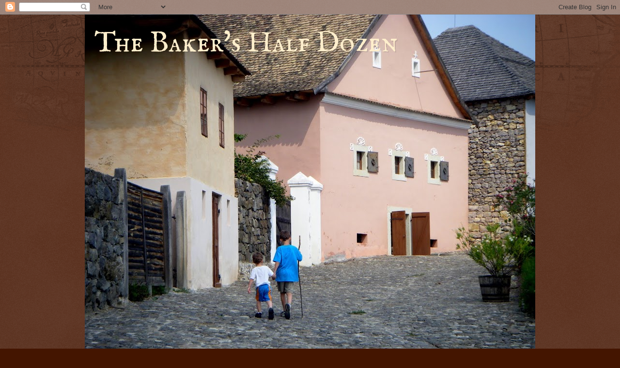

--- FILE ---
content_type: text/html; charset=UTF-8
request_url: http://bakerhalfdozen.blogspot.com/2010/09/let-little-children-come.html
body_size: 15020
content:
<!DOCTYPE html>
<html class='v2' dir='ltr' lang='en'>
<head>
<link href='https://www.blogger.com/static/v1/widgets/335934321-css_bundle_v2.css' rel='stylesheet' type='text/css'/>
<meta content='width=1100' name='viewport'/>
<meta content='text/html; charset=UTF-8' http-equiv='Content-Type'/>
<meta content='blogger' name='generator'/>
<link href='http://bakerhalfdozen.blogspot.com/favicon.ico' rel='icon' type='image/x-icon'/>
<link href='http://bakerhalfdozen.blogspot.com/2010/09/let-little-children-come.html' rel='canonical'/>
<link rel="alternate" type="application/atom+xml" title="The Baker&#39;s Half Dozen - Atom" href="http://bakerhalfdozen.blogspot.com/feeds/posts/default" />
<link rel="alternate" type="application/rss+xml" title="The Baker&#39;s Half Dozen - RSS" href="http://bakerhalfdozen.blogspot.com/feeds/posts/default?alt=rss" />
<link rel="service.post" type="application/atom+xml" title="The Baker&#39;s Half Dozen - Atom" href="https://www.blogger.com/feeds/7993993255494210886/posts/default" />

<link rel="alternate" type="application/atom+xml" title="The Baker&#39;s Half Dozen - Atom" href="http://bakerhalfdozen.blogspot.com/feeds/8304386051923497525/comments/default" />
<!--Can't find substitution for tag [blog.ieCssRetrofitLinks]-->
<link href='https://blogger.googleusercontent.com/img/b/R29vZ2xl/AVvXsEgHy-hgb5lNSTDKqPZdwhmCsbgbyY0jLxg4cdewqpcwELZgzYiG5q88EFA4hmy-4uUTpObIBsOjGI6JeaoEC-_dVw42Iz2BbmDeBmCSVKuCmEDuLsAlHe-OAT_hmuxEb8ftTiSGkZzEmzBj/s400/DSCF0529.JPG' rel='image_src'/>
<meta content='http://bakerhalfdozen.blogspot.com/2010/09/let-little-children-come.html' property='og:url'/>
<meta content='Let the Little Children Come!' property='og:title'/>
<meta content='      Our Elizabeth turned 6 this month, and she requested a costume and tea party! It may sound like a mother&#39;s nightmare to open your home...' property='og:description'/>
<meta content='https://blogger.googleusercontent.com/img/b/R29vZ2xl/AVvXsEgHy-hgb5lNSTDKqPZdwhmCsbgbyY0jLxg4cdewqpcwELZgzYiG5q88EFA4hmy-4uUTpObIBsOjGI6JeaoEC-_dVw42Iz2BbmDeBmCSVKuCmEDuLsAlHe-OAT_hmuxEb8ftTiSGkZzEmzBj/w1200-h630-p-k-no-nu/DSCF0529.JPG' property='og:image'/>
<title>The Baker's Half Dozen: Let the Little Children Come!</title>
<style type='text/css'>@font-face{font-family:'IM Fell English';font-style:normal;font-weight:400;font-display:swap;src:url(//fonts.gstatic.com/s/imfellenglish/v14/Ktk1ALSLW8zDe0rthJysWrnLsAzHEKOYd4xI5g.woff2)format('woff2');unicode-range:U+0000-00FF,U+0131,U+0152-0153,U+02BB-02BC,U+02C6,U+02DA,U+02DC,U+0304,U+0308,U+0329,U+2000-206F,U+20AC,U+2122,U+2191,U+2193,U+2212,U+2215,U+FEFF,U+FFFD;}@font-face{font-family:'IM Fell English SC';font-style:normal;font-weight:400;font-display:swap;src:url(//fonts.gstatic.com/s/imfellenglishsc/v16/a8IENpD3CDX-4zrWfr1VY879qFF05pZ7PIIPoUgxzQ.woff2)format('woff2');unicode-range:U+0000-00FF,U+0131,U+0152-0153,U+02BB-02BC,U+02C6,U+02DA,U+02DC,U+0304,U+0308,U+0329,U+2000-206F,U+20AC,U+2122,U+2191,U+2193,U+2212,U+2215,U+FEFF,U+FFFD;}</style>
<style id='page-skin-1' type='text/css'><!--
/*
-----------------------------------------------
Blogger Template Style
Name:     Watermark
Designer: Blogger
URL:      www.blogger.com
----------------------------------------------- */
/* Use this with templates/1ktemplate-*.html */
/* Content
----------------------------------------------- */
body {
font: normal normal 14px IM Fell English;
color: #ffeedd;
background: #441500 url(//www.blogblog.com/1kt/watermark/body_background_navigator.png) repeat scroll top left;
}
html body .content-outer {
min-width: 0;
max-width: 100%;
width: 100%;
}
.content-outer {
font-size: 92%;
}
a:link {
text-decoration:none;
color: #ffcc77;
}
a:visited {
text-decoration:none;
color: #ff8866;
}
a:hover {
text-decoration:underline;
color: #ffeecc;
}
.body-fauxcolumns .cap-top {
margin-top: 30px;
background: transparent url(//www.blogblog.com/1kt/watermark/body_overlay_navigator.png) no-repeat scroll top center;
height: 256px;
}
.content-inner {
padding: 0;
}
/* Header
----------------------------------------------- */
.header-inner .Header .titlewrapper,
.header-inner .Header .descriptionwrapper {
padding-left: 20px;
padding-right: 20px;
}
.Header h1 {
font: normal normal 60px IM Fell English SC;
color: #ffeecc;
text-shadow: 2px 2px rgba(0, 0, 0, .1);
}
.Header h1 a {
color: #ffeecc;
}
.Header .description {
font-size: 140%;
color: #aa9988;
}
/* Tabs
----------------------------------------------- */
.tabs-inner .section {
margin: 0 20px;
}
.tabs-inner .PageList, .tabs-inner .LinkList, .tabs-inner .Labels {
margin-left: -11px;
margin-right: -11px;
background-color: transparent;
border-top: 0 solid #ffffff;
border-bottom: 0 solid #ffffff;
-moz-box-shadow: 0 0 0 rgba(0, 0, 0, .3);
-webkit-box-shadow: 0 0 0 rgba(0, 0, 0, .3);
-goog-ms-box-shadow: 0 0 0 rgba(0, 0, 0, .3);
box-shadow: 0 0 0 rgba(0, 0, 0, .3);
}
.tabs-inner .PageList .widget-content,
.tabs-inner .LinkList .widget-content,
.tabs-inner .Labels .widget-content {
margin: -3px -11px;
background: transparent none  no-repeat scroll right;
}
.tabs-inner .widget ul {
padding: 2px 25px;
max-height: 34px;
background: transparent none no-repeat scroll left;
}
.tabs-inner .widget li {
border: none;
}
.tabs-inner .widget li a {
display: inline-block;
padding: .25em 1em;
font: normal normal 20px IM Fell English;
color: #ffcc77;
border-right: 1px solid #776655;
}
.tabs-inner .widget li:first-child a {
border-left: 1px solid #776655;
}
.tabs-inner .widget li.selected a, .tabs-inner .widget li a:hover {
color: #ffffff;
}
/* Headings
----------------------------------------------- */
h2 {
font: normal normal 20px IM Fell English;
color: #ffffff;
margin: 0 0 .5em;
}
h2.date-header {
font: normal normal 16px Arial, Tahoma, Helvetica, FreeSans, sans-serif;
color: #aa9988;
}
/* Main
----------------------------------------------- */
.main-inner .column-center-inner,
.main-inner .column-left-inner,
.main-inner .column-right-inner {
padding: 0 5px;
}
.main-outer {
margin-top: 0;
background: transparent none no-repeat scroll top left;
}
.main-inner {
padding-top: 30px;
}
.main-cap-top {
position: relative;
}
.main-cap-top .cap-right {
position: absolute;
height: 0;
width: 100%;
bottom: 0;
background: transparent none repeat-x scroll bottom center;
}
.main-cap-top .cap-left {
position: absolute;
height: 245px;
width: 280px;
right: 0;
bottom: 0;
background: transparent none no-repeat scroll bottom left;
}
/* Posts
----------------------------------------------- */
.post-outer {
padding: 15px 20px;
margin: 0 0 25px;
background: transparent url(//www.blogblog.com/1kt/watermark/post_background_navigator.png) repeat scroll top left;
_background-image: none;
border: dotted 1px #332211;
-moz-box-shadow: 0 0 0 rgba(0, 0, 0, .1);
-webkit-box-shadow: 0 0 0 rgba(0, 0, 0, .1);
-goog-ms-box-shadow: 0 0 0 rgba(0, 0, 0, .1);
box-shadow: 0 0 0 rgba(0, 0, 0, .1);
}
h3.post-title {
font: normal normal 30px IM Fell English;
margin: 0;
}
.comments h4 {
font: normal normal 30px IM Fell English;
margin: 1em 0 0;
}
.post-body {
font-size: 105%;
line-height: 1.5;
position: relative;
}
.post-header {
margin: 0 0 1em;
color: #aa9988;
}
.post-footer {
margin: 10px 0 0;
padding: 10px 0 0;
color: #aa9988;
border-top: dashed 1px #998877;
}
#blog-pager {
font-size: 140%
}
#comments .comment-author {
padding-top: 1.5em;
border-top: dashed 1px #998877;
background-position: 0 1.5em;
}
#comments .comment-author:first-child {
padding-top: 0;
border-top: none;
}
.avatar-image-container {
margin: .2em 0 0;
}
/* Comments
----------------------------------------------- */
.comments .comments-content .icon.blog-author {
background-repeat: no-repeat;
background-image: url([data-uri]);
}
.comments .comments-content .loadmore a {
border-top: 1px solid #998877;
border-bottom: 1px solid #998877;
}
.comments .continue {
border-top: 2px solid #998877;
}
/* Widgets
----------------------------------------------- */
.widget ul, .widget #ArchiveList ul.flat {
padding: 0;
list-style: none;
}
.widget ul li, .widget #ArchiveList ul.flat li {
padding: .35em 0;
text-indent: 0;
border-top: dashed 1px #998877;
}
.widget ul li:first-child, .widget #ArchiveList ul.flat li:first-child {
border-top: none;
}
.widget .post-body ul {
list-style: disc;
}
.widget .post-body ul li {
border: none;
}
.widget .zippy {
color: #998877;
}
.post-body img, .post-body .tr-caption-container, .Profile img, .Image img,
.BlogList .item-thumbnail img {
padding: 5px;
background: #fff;
-moz-box-shadow: 1px 1px 5px rgba(0, 0, 0, .5);
-webkit-box-shadow: 1px 1px 5px rgba(0, 0, 0, .5);
-goog-ms-box-shadow: 1px 1px 5px rgba(0, 0, 0, .5);
box-shadow: 1px 1px 5px rgba(0, 0, 0, .5);
}
.post-body img, .post-body .tr-caption-container {
padding: 8px;
}
.post-body .tr-caption-container {
color: #333333;
}
.post-body .tr-caption-container img {
padding: 0;
background: transparent;
border: none;
-moz-box-shadow: 0 0 0 rgba(0, 0, 0, .1);
-webkit-box-shadow: 0 0 0 rgba(0, 0, 0, .1);
-goog-ms-box-shadow: 0 0 0 rgba(0, 0, 0, .1);
box-shadow: 0 0 0 rgba(0, 0, 0, .1);
}
/* Footer
----------------------------------------------- */
.footer-outer {
color:#ffeedd;
background: #110000 url(https://resources.blogblog.com/blogblog/data/1kt/watermark/body_background_navigator.png) repeat scroll top left;
}
.footer-outer a {
color: #ffcc77;
}
.footer-outer a:visited {
color: #ff8866;
}
.footer-outer a:hover {
color: #ffeecc;
}
.footer-outer .widget h2 {
color: #ffffff;
}
/* Mobile
----------------------------------------------- */
body.mobile  {
background-size: 100% auto;
}
.mobile .body-fauxcolumn-outer {
background: transparent none repeat scroll top left;
}
html .mobile .mobile-date-outer {
border-bottom: none;
background: transparent url(//www.blogblog.com/1kt/watermark/post_background_navigator.png) repeat scroll top left;
_background-image: none;
margin-bottom: 10px;
}
.mobile .main-inner .date-outer {
padding: 0;
}
.mobile .main-inner .date-header {
margin: 10px;
}
.mobile .main-cap-top {
z-index: -1;
}
.mobile .content-outer {
font-size: 100%;
}
.mobile .post-outer {
padding: 10px;
}
.mobile .main-cap-top .cap-left {
background: transparent none no-repeat scroll bottom left;
}
.mobile .body-fauxcolumns .cap-top {
margin: 0;
}
.mobile-link-button {
background: transparent url(//www.blogblog.com/1kt/watermark/post_background_navigator.png) repeat scroll top left;
}
.mobile-link-button a:link, .mobile-link-button a:visited {
color: #ffcc77;
}
.mobile-index-date .date-header {
color: #aa9988;
}
.mobile-index-contents {
color: #ffeedd;
}
.mobile .tabs-inner .section {
margin: 0;
}
.mobile .tabs-inner .PageList {
margin-left: 0;
margin-right: 0;
}
.mobile .tabs-inner .PageList .widget-content {
margin: 0;
color: #ffffff;
background: transparent url(//www.blogblog.com/1kt/watermark/post_background_navigator.png) repeat scroll top left;
}
.mobile .tabs-inner .PageList .widget-content .pagelist-arrow {
border-left: 1px solid #776655;
}

--></style>
<style id='template-skin-1' type='text/css'><!--
body {
min-width: 930px;
}
.content-outer, .content-fauxcolumn-outer, .region-inner {
min-width: 930px;
max-width: 930px;
_width: 930px;
}
.main-inner .columns {
padding-left: 0px;
padding-right: 360px;
}
.main-inner .fauxcolumn-center-outer {
left: 0px;
right: 360px;
/* IE6 does not respect left and right together */
_width: expression(this.parentNode.offsetWidth -
parseInt("0px") -
parseInt("360px") + 'px');
}
.main-inner .fauxcolumn-left-outer {
width: 0px;
}
.main-inner .fauxcolumn-right-outer {
width: 360px;
}
.main-inner .column-left-outer {
width: 0px;
right: 100%;
margin-left: -0px;
}
.main-inner .column-right-outer {
width: 360px;
margin-right: -360px;
}
#layout {
min-width: 0;
}
#layout .content-outer {
min-width: 0;
width: 800px;
}
#layout .region-inner {
min-width: 0;
width: auto;
}
body#layout div.add_widget {
padding: 8px;
}
body#layout div.add_widget a {
margin-left: 32px;
}
--></style>
<link href='https://www.blogger.com/dyn-css/authorization.css?targetBlogID=7993993255494210886&amp;zx=0306044a-2567-401c-afe6-b60820b02cdc' media='none' onload='if(media!=&#39;all&#39;)media=&#39;all&#39;' rel='stylesheet'/><noscript><link href='https://www.blogger.com/dyn-css/authorization.css?targetBlogID=7993993255494210886&amp;zx=0306044a-2567-401c-afe6-b60820b02cdc' rel='stylesheet'/></noscript>
<meta name='google-adsense-platform-account' content='ca-host-pub-1556223355139109'/>
<meta name='google-adsense-platform-domain' content='blogspot.com'/>

</head>
<body class='loading variant-navigator'>
<div class='navbar section' id='navbar' name='Navbar'><div class='widget Navbar' data-version='1' id='Navbar1'><script type="text/javascript">
    function setAttributeOnload(object, attribute, val) {
      if(window.addEventListener) {
        window.addEventListener('load',
          function(){ object[attribute] = val; }, false);
      } else {
        window.attachEvent('onload', function(){ object[attribute] = val; });
      }
    }
  </script>
<div id="navbar-iframe-container"></div>
<script type="text/javascript" src="https://apis.google.com/js/platform.js"></script>
<script type="text/javascript">
      gapi.load("gapi.iframes:gapi.iframes.style.bubble", function() {
        if (gapi.iframes && gapi.iframes.getContext) {
          gapi.iframes.getContext().openChild({
              url: 'https://www.blogger.com/navbar/7993993255494210886?po\x3d8304386051923497525\x26origin\x3dhttp://bakerhalfdozen.blogspot.com',
              where: document.getElementById("navbar-iframe-container"),
              id: "navbar-iframe"
          });
        }
      });
    </script><script type="text/javascript">
(function() {
var script = document.createElement('script');
script.type = 'text/javascript';
script.src = '//pagead2.googlesyndication.com/pagead/js/google_top_exp.js';
var head = document.getElementsByTagName('head')[0];
if (head) {
head.appendChild(script);
}})();
</script>
</div></div>
<div class='body-fauxcolumns'>
<div class='fauxcolumn-outer body-fauxcolumn-outer'>
<div class='cap-top'>
<div class='cap-left'></div>
<div class='cap-right'></div>
</div>
<div class='fauxborder-left'>
<div class='fauxborder-right'></div>
<div class='fauxcolumn-inner'>
</div>
</div>
<div class='cap-bottom'>
<div class='cap-left'></div>
<div class='cap-right'></div>
</div>
</div>
</div>
<div class='content'>
<div class='content-fauxcolumns'>
<div class='fauxcolumn-outer content-fauxcolumn-outer'>
<div class='cap-top'>
<div class='cap-left'></div>
<div class='cap-right'></div>
</div>
<div class='fauxborder-left'>
<div class='fauxborder-right'></div>
<div class='fauxcolumn-inner'>
</div>
</div>
<div class='cap-bottom'>
<div class='cap-left'></div>
<div class='cap-right'></div>
</div>
</div>
</div>
<div class='content-outer'>
<div class='content-cap-top cap-top'>
<div class='cap-left'></div>
<div class='cap-right'></div>
</div>
<div class='fauxborder-left content-fauxborder-left'>
<div class='fauxborder-right content-fauxborder-right'></div>
<div class='content-inner'>
<header>
<div class='header-outer'>
<div class='header-cap-top cap-top'>
<div class='cap-left'></div>
<div class='cap-right'></div>
</div>
<div class='fauxborder-left header-fauxborder-left'>
<div class='fauxborder-right header-fauxborder-right'></div>
<div class='region-inner header-inner'>
<div class='header section' id='header' name='Header'><div class='widget Header' data-version='1' id='Header1'>
<div id='header-inner' style='background-image: url("https://blogger.googleusercontent.com/img/b/R29vZ2xl/AVvXsEjH-uBZT9T-vJCuz67A0IvTXADo54CD89vA2NhM8D1Kw_5ipvA0DbvL-4ZSN7dATRdZK_ZffTQcoHZgD__gMQHNhsTzaPfeUGoz4tXwEhMbvr2ELdD8j6uOr915h2-cVBlWp8XZkpgE41H8/s930/DSCF4342.JPG"); background-position: left; min-height: 698px; _height: 698px; background-repeat: no-repeat; '>
<div class='titlewrapper' style='background: transparent'>
<h1 class='title' style='background: transparent; border-width: 0px'>
<a href='http://bakerhalfdozen.blogspot.com/'>
The Baker's Half Dozen
</a>
</h1>
</div>
<div class='descriptionwrapper'>
<p class='description'><span>
</span></p>
</div>
</div>
</div></div>
</div>
</div>
<div class='header-cap-bottom cap-bottom'>
<div class='cap-left'></div>
<div class='cap-right'></div>
</div>
</div>
</header>
<div class='tabs-outer'>
<div class='tabs-cap-top cap-top'>
<div class='cap-left'></div>
<div class='cap-right'></div>
</div>
<div class='fauxborder-left tabs-fauxborder-left'>
<div class='fauxborder-right tabs-fauxborder-right'></div>
<div class='region-inner tabs-inner'>
<div class='tabs section' id='crosscol' name='Cross-Column'><div class='widget PageList' data-version='1' id='PageList1'>
<h2>Welcome</h2>
<div class='widget-content'>
<ul>
<li>
<a href='http://bakerhalfdozen.blogspot.com/'>Home</a>
</li>
<li>
<a href='http://bakerhalfdozen.blogspot.com/p/about-us.html'>About Us</a>
</li>
<li>
<a href='http://bakerhalfdozen.blogspot.com/p/elizabeths-story.html'>Elizabeth's Story</a>
</li>
<li>
<a href='http://bakerhalfdozen.blogspot.com/p/diosd-erd-hungary.html'>Prayer Walk in Diosd, Hungary</a>
</li>
</ul>
<div class='clear'></div>
</div>
</div></div>
<div class='tabs no-items section' id='crosscol-overflow' name='Cross-Column 2'></div>
</div>
</div>
<div class='tabs-cap-bottom cap-bottom'>
<div class='cap-left'></div>
<div class='cap-right'></div>
</div>
</div>
<div class='main-outer'>
<div class='main-cap-top cap-top'>
<div class='cap-left'></div>
<div class='cap-right'></div>
</div>
<div class='fauxborder-left main-fauxborder-left'>
<div class='fauxborder-right main-fauxborder-right'></div>
<div class='region-inner main-inner'>
<div class='columns fauxcolumns'>
<div class='fauxcolumn-outer fauxcolumn-center-outer'>
<div class='cap-top'>
<div class='cap-left'></div>
<div class='cap-right'></div>
</div>
<div class='fauxborder-left'>
<div class='fauxborder-right'></div>
<div class='fauxcolumn-inner'>
</div>
</div>
<div class='cap-bottom'>
<div class='cap-left'></div>
<div class='cap-right'></div>
</div>
</div>
<div class='fauxcolumn-outer fauxcolumn-left-outer'>
<div class='cap-top'>
<div class='cap-left'></div>
<div class='cap-right'></div>
</div>
<div class='fauxborder-left'>
<div class='fauxborder-right'></div>
<div class='fauxcolumn-inner'>
</div>
</div>
<div class='cap-bottom'>
<div class='cap-left'></div>
<div class='cap-right'></div>
</div>
</div>
<div class='fauxcolumn-outer fauxcolumn-right-outer'>
<div class='cap-top'>
<div class='cap-left'></div>
<div class='cap-right'></div>
</div>
<div class='fauxborder-left'>
<div class='fauxborder-right'></div>
<div class='fauxcolumn-inner'>
</div>
</div>
<div class='cap-bottom'>
<div class='cap-left'></div>
<div class='cap-right'></div>
</div>
</div>
<!-- corrects IE6 width calculation -->
<div class='columns-inner'>
<div class='column-center-outer'>
<div class='column-center-inner'>
<div class='main section' id='main' name='Main'><div class='widget Blog' data-version='1' id='Blog1'>
<div class='blog-posts hfeed'>

          <div class="date-outer">
        

          <div class="date-posts">
        
<div class='post-outer'>
<div class='post hentry uncustomized-post-template' itemprop='blogPost' itemscope='itemscope' itemtype='http://schema.org/BlogPosting'>
<meta content='https://blogger.googleusercontent.com/img/b/R29vZ2xl/AVvXsEgHy-hgb5lNSTDKqPZdwhmCsbgbyY0jLxg4cdewqpcwELZgzYiG5q88EFA4hmy-4uUTpObIBsOjGI6JeaoEC-_dVw42Iz2BbmDeBmCSVKuCmEDuLsAlHe-OAT_hmuxEb8ftTiSGkZzEmzBj/s400/DSCF0529.JPG' itemprop='image_url'/>
<meta content='7993993255494210886' itemprop='blogId'/>
<meta content='8304386051923497525' itemprop='postId'/>
<a name='8304386051923497525'></a>
<h3 class='post-title entry-title' itemprop='name'>
Let the Little Children Come!
</h3>
<div class='post-header'>
<div class='post-header-line-1'></div>
</div>
<div class='post-body entry-content' id='post-body-8304386051923497525' itemprop='description articleBody'>
<a href="https://blogger.googleusercontent.com/img/b/R29vZ2xl/AVvXsEgHy-hgb5lNSTDKqPZdwhmCsbgbyY0jLxg4cdewqpcwELZgzYiG5q88EFA4hmy-4uUTpObIBsOjGI6JeaoEC-_dVw42Iz2BbmDeBmCSVKuCmEDuLsAlHe-OAT_hmuxEb8ftTiSGkZzEmzBj/s1600/DSCF0529.JPG" onblur="try {parent.deselectBloggerImageGracefully();} catch(e) {}"><img alt="" border="0" id="BLOGGER_PHOTO_ID_5519101701315737858" src="https://blogger.googleusercontent.com/img/b/R29vZ2xl/AVvXsEgHy-hgb5lNSTDKqPZdwhmCsbgbyY0jLxg4cdewqpcwELZgzYiG5q88EFA4hmy-4uUTpObIBsOjGI6JeaoEC-_dVw42Iz2BbmDeBmCSVKuCmEDuLsAlHe-OAT_hmuxEb8ftTiSGkZzEmzBj/s400/DSCF0529.JPG" style="display:block; margin:0px auto 10px; text-align:center;cursor:pointer; cursor:hand;width: 400px; height: 300px;" /></a> <br />     Our Elizabeth turned 6 this month, and she requested a costume and tea party! It may sound like a mother's nightmare to open your home up to 14 little rascals (4 of them being your own!), but I actually like having children's parties. However, I confess that the day before the party I felt overwhelmed.  My homemade doll cake completely cracked down the middle, the strawberry cheesecake turned out to be smaller than I expected, I realized I didn't have enough party hats for all the children, there was a lot of cleaning still to be done, my wet laundry was hanging up to dry in the living room (still wet after 2 days of hanging!), I stayed up until 1:00 AM and finished baking cookies .....and I did all this while caring for my own 4 children and rolling out the pizza dough for our Friday night dinner. I was praying, "Lord, help make all this come together without me coming apart!"<br /><br /><a href="https://blogger.googleusercontent.com/img/b/R29vZ2xl/AVvXsEjiDFZgThyWuiu7HtmhgWFMP3fn78K7GtBRKEnxK4uiVlBq16cRuuHYza_3lBtA89TURjnkz4zOiVdMYx_YR9ncWhdG_Cw2IUmRc-qSpCFdg11BMNZgPtEvJt58rsvIjGm10BcAeH3utI27/s1600/DSCF0630.JPG" onblur="try {parent.deselectBloggerImageGracefully();} catch(e) {}"><img alt="" border="0" id="BLOGGER_PHOTO_ID_5519101691621259122" src="https://blogger.googleusercontent.com/img/b/R29vZ2xl/AVvXsEjiDFZgThyWuiu7HtmhgWFMP3fn78K7GtBRKEnxK4uiVlBq16cRuuHYza_3lBtA89TURjnkz4zOiVdMYx_YR9ncWhdG_Cw2IUmRc-qSpCFdg11BMNZgPtEvJt58rsvIjGm10BcAeH3utI27/s400/DSCF0630.JPG" style="display:block; margin:0px auto 10px; text-align:center;cursor:pointer; cursor:hand;width: 400px; height: 300px;" /></a><br /><br />     As it turned out, everything fell nicely into place at the right time, (and the cake was patched with lots of extra icing). All the extra work involved in planning such a party was WORTH IT! As the children arrived they could choose one of our costumes to wear, but some brought their own. We had so much fun taking their pictures in various costumes because each child's face glowed with delight! It was priceless to see the wonder and innocence of precious children, each uniquely created by GOD. We decorated sugar cookies which was a new idea to some of our friends. Usually this is done at Christmas time with gingerbread cookies. We also decorated foam picture frames, in which they could put a picture of themselves dressed in a costume at the party. I read to them from 1 Samuel 16:7, how Samuel went to choose the next king of Israel. God instructed Samuel not to choose a king based on outer appearances. Man looks on the outside, but God looks at the heart. What is inside a man is more important that what is on the outside. There was a chance to speak a truth about God, and the moment was not lost. <br /><br /><a href="https://blogger.googleusercontent.com/img/b/R29vZ2xl/AVvXsEh1d4feGZe66_ekjWJNLe6Rxw6NnvGe1hvZ8Ve-20uFVDh9zYGJdycEw9a83ZHeuE3sazR1VNmhuq90RYb4wM4Ri7ZL_s47WBVOC6Yic8TLNuXEfVp1wbM-bWNxnAln1xK4_KcFMvQlvBhS/s1600/DSCF0626.JPG" onblur="try {parent.deselectBloggerImageGracefully();} catch(e) {}"><img alt="" border="0" id="BLOGGER_PHOTO_ID_5519101678682171714" src="https://blogger.googleusercontent.com/img/b/R29vZ2xl/AVvXsEh1d4feGZe66_ekjWJNLe6Rxw6NnvGe1hvZ8Ve-20uFVDh9zYGJdycEw9a83ZHeuE3sazR1VNmhuq90RYb4wM4Ri7ZL_s47WBVOC6Yic8TLNuXEfVp1wbM-bWNxnAln1xK4_KcFMvQlvBhS/s400/DSCF0626.JPG" style="display:block; margin:0px auto 10px; text-align:center;cursor:pointer; cursor:hand;width: 400px; height: 300px;" /></a><br /><br />     We had a great opportunity to share our love for Jesus with others. God used a routine event in the life of our family to reach into the lives of others. I have heard it said that families with young children should not come to the mission field. However, I have found that having my own 4 young children around has been the easiest way to meet new people and make friends. My children certainly go against the cultural grain sometimes - they talk loudly while on the buses and my 2 year old waves to old men and hollers, "SZIA!" (hi in Hungarian) But they are the ones who speak boldly, who are quick to love, and are not inhibited by language barriers. Children were on the heart of Jesus. He didn't overlook them, put them down, or tell them to go away. He drew them to himself. And that is a very good place for us to start.
<div style='clear: both;'></div>
</div>
<div class='post-footer'>
<div class='post-footer-line post-footer-line-1'>
<span class='post-author vcard'>
</span>
<span class='post-timestamp'>
</span>
<span class='post-comment-link'>
</span>
<span class='post-icons'>
<span class='item-action'>
<a href='https://www.blogger.com/email-post/7993993255494210886/8304386051923497525' title='Email Post'>
<img alt='' class='icon-action' height='13' src='https://resources.blogblog.com/img/icon18_email.gif' width='18'/>
</a>
</span>
<span class='item-control blog-admin pid-2007619925'>
<a href='https://www.blogger.com/post-edit.g?blogID=7993993255494210886&postID=8304386051923497525&from=pencil' title='Edit Post'>
<img alt='' class='icon-action' height='18' src='https://resources.blogblog.com/img/icon18_edit_allbkg.gif' width='18'/>
</a>
</span>
</span>
<div class='post-share-buttons goog-inline-block'>
<a class='goog-inline-block share-button sb-email' href='https://www.blogger.com/share-post.g?blogID=7993993255494210886&postID=8304386051923497525&target=email' target='_blank' title='Email This'><span class='share-button-link-text'>Email This</span></a><a class='goog-inline-block share-button sb-blog' href='https://www.blogger.com/share-post.g?blogID=7993993255494210886&postID=8304386051923497525&target=blog' onclick='window.open(this.href, "_blank", "height=270,width=475"); return false;' target='_blank' title='BlogThis!'><span class='share-button-link-text'>BlogThis!</span></a><a class='goog-inline-block share-button sb-twitter' href='https://www.blogger.com/share-post.g?blogID=7993993255494210886&postID=8304386051923497525&target=twitter' target='_blank' title='Share to X'><span class='share-button-link-text'>Share to X</span></a><a class='goog-inline-block share-button sb-facebook' href='https://www.blogger.com/share-post.g?blogID=7993993255494210886&postID=8304386051923497525&target=facebook' onclick='window.open(this.href, "_blank", "height=430,width=640"); return false;' target='_blank' title='Share to Facebook'><span class='share-button-link-text'>Share to Facebook</span></a><a class='goog-inline-block share-button sb-pinterest' href='https://www.blogger.com/share-post.g?blogID=7993993255494210886&postID=8304386051923497525&target=pinterest' target='_blank' title='Share to Pinterest'><span class='share-button-link-text'>Share to Pinterest</span></a>
</div>
</div>
<div class='post-footer-line post-footer-line-2'>
<span class='post-labels'>
Labels:
<a href='http://bakerhalfdozen.blogspot.com/search/label/Birthday' rel='tag'>Birthday</a>,
<a href='http://bakerhalfdozen.blogspot.com/search/label/Life%20at%20Home%20in%20Hungary' rel='tag'>Life at Home in Hungary</a>
</span>
</div>
<div class='post-footer-line post-footer-line-3'>
<span class='post-location'>
</span>
</div>
</div>
</div>
<div class='comments' id='comments'>
<a name='comments'></a>
<h4>No comments:</h4>
<div id='Blog1_comments-block-wrapper'>
<dl class='avatar-comment-indent' id='comments-block'>
</dl>
</div>
<p class='comment-footer'>
<div class='comment-form'>
<a name='comment-form'></a>
<h4 id='comment-post-message'>Post a Comment</h4>
<p>
</p>
<a href='https://www.blogger.com/comment/frame/7993993255494210886?po=8304386051923497525&hl=en&saa=85391&origin=http://bakerhalfdozen.blogspot.com' id='comment-editor-src'></a>
<iframe allowtransparency='true' class='blogger-iframe-colorize blogger-comment-from-post' frameborder='0' height='410px' id='comment-editor' name='comment-editor' src='' width='100%'></iframe>
<script src='https://www.blogger.com/static/v1/jsbin/2830521187-comment_from_post_iframe.js' type='text/javascript'></script>
<script type='text/javascript'>
      BLOG_CMT_createIframe('https://www.blogger.com/rpc_relay.html');
    </script>
</div>
</p>
</div>
</div>

        </div></div>
      
</div>
<div class='blog-pager' id='blog-pager'>
<span id='blog-pager-newer-link'>
<a class='blog-pager-newer-link' href='http://bakerhalfdozen.blogspot.com/2010/09/247.html' id='Blog1_blog-pager-newer-link' title='Newer Post'>Newer Post</a>
</span>
<span id='blog-pager-older-link'>
<a class='blog-pager-older-link' href='http://bakerhalfdozen.blogspot.com/2010/09/changes-in-our-house.html' id='Blog1_blog-pager-older-link' title='Older Post'>Older Post</a>
</span>
<a class='home-link' href='http://bakerhalfdozen.blogspot.com/'>Home</a>
</div>
<div class='clear'></div>
<div class='post-feeds'>
<div class='feed-links'>
Subscribe to:
<a class='feed-link' href='http://bakerhalfdozen.blogspot.com/feeds/8304386051923497525/comments/default' target='_blank' type='application/atom+xml'>Post Comments (Atom)</a>
</div>
</div>
</div><div class='widget Subscribe' data-version='1' id='Subscribe1'>
<div style='white-space:nowrap'>
<h2 class='title'>Subscribe To</h2>
<div class='widget-content'>
<div class='subscribe-wrapper subscribe-type-POST'>
<div class='subscribe expanded subscribe-type-POST' id='SW_READER_LIST_Subscribe1POST' style='display:none;'>
<div class='top'>
<span class='inner' onclick='return(_SW_toggleReaderList(event, "Subscribe1POST"));'>
<img class='subscribe-dropdown-arrow' src='https://resources.blogblog.com/img/widgets/arrow_dropdown.gif'/>
<img align='absmiddle' alt='' border='0' class='feed-icon' src='https://resources.blogblog.com/img/icon_feed12.png'/>
Posts
</span>
<div class='feed-reader-links'>
<a class='feed-reader-link' href='https://www.netvibes.com/subscribe.php?url=http%3A%2F%2Fbakerhalfdozen.blogspot.com%2Ffeeds%2Fposts%2Fdefault' target='_blank'>
<img src='https://resources.blogblog.com/img/widgets/subscribe-netvibes.png'/>
</a>
<a class='feed-reader-link' href='https://add.my.yahoo.com/content?url=http%3A%2F%2Fbakerhalfdozen.blogspot.com%2Ffeeds%2Fposts%2Fdefault' target='_blank'>
<img src='https://resources.blogblog.com/img/widgets/subscribe-yahoo.png'/>
</a>
<a class='feed-reader-link' href='http://bakerhalfdozen.blogspot.com/feeds/posts/default' target='_blank'>
<img align='absmiddle' class='feed-icon' src='https://resources.blogblog.com/img/icon_feed12.png'/>
                  Atom
                </a>
</div>
</div>
<div class='bottom'></div>
</div>
<div class='subscribe' id='SW_READER_LIST_CLOSED_Subscribe1POST' onclick='return(_SW_toggleReaderList(event, "Subscribe1POST"));'>
<div class='top'>
<span class='inner'>
<img class='subscribe-dropdown-arrow' src='https://resources.blogblog.com/img/widgets/arrow_dropdown.gif'/>
<span onclick='return(_SW_toggleReaderList(event, "Subscribe1POST"));'>
<img align='absmiddle' alt='' border='0' class='feed-icon' src='https://resources.blogblog.com/img/icon_feed12.png'/>
Posts
</span>
</span>
</div>
<div class='bottom'></div>
</div>
</div>
<div class='subscribe-wrapper subscribe-type-PER_POST'>
<div class='subscribe expanded subscribe-type-PER_POST' id='SW_READER_LIST_Subscribe1PER_POST' style='display:none;'>
<div class='top'>
<span class='inner' onclick='return(_SW_toggleReaderList(event, "Subscribe1PER_POST"));'>
<img class='subscribe-dropdown-arrow' src='https://resources.blogblog.com/img/widgets/arrow_dropdown.gif'/>
<img align='absmiddle' alt='' border='0' class='feed-icon' src='https://resources.blogblog.com/img/icon_feed12.png'/>
Comments
</span>
<div class='feed-reader-links'>
<a class='feed-reader-link' href='https://www.netvibes.com/subscribe.php?url=http%3A%2F%2Fbakerhalfdozen.blogspot.com%2Ffeeds%2F8304386051923497525%2Fcomments%2Fdefault' target='_blank'>
<img src='https://resources.blogblog.com/img/widgets/subscribe-netvibes.png'/>
</a>
<a class='feed-reader-link' href='https://add.my.yahoo.com/content?url=http%3A%2F%2Fbakerhalfdozen.blogspot.com%2Ffeeds%2F8304386051923497525%2Fcomments%2Fdefault' target='_blank'>
<img src='https://resources.blogblog.com/img/widgets/subscribe-yahoo.png'/>
</a>
<a class='feed-reader-link' href='http://bakerhalfdozen.blogspot.com/feeds/8304386051923497525/comments/default' target='_blank'>
<img align='absmiddle' class='feed-icon' src='https://resources.blogblog.com/img/icon_feed12.png'/>
                  Atom
                </a>
</div>
</div>
<div class='bottom'></div>
</div>
<div class='subscribe' id='SW_READER_LIST_CLOSED_Subscribe1PER_POST' onclick='return(_SW_toggleReaderList(event, "Subscribe1PER_POST"));'>
<div class='top'>
<span class='inner'>
<img class='subscribe-dropdown-arrow' src='https://resources.blogblog.com/img/widgets/arrow_dropdown.gif'/>
<span onclick='return(_SW_toggleReaderList(event, "Subscribe1PER_POST"));'>
<img align='absmiddle' alt='' border='0' class='feed-icon' src='https://resources.blogblog.com/img/icon_feed12.png'/>
Comments
</span>
</span>
</div>
<div class='bottom'></div>
</div>
</div>
<div style='clear:both'></div>
</div>
</div>
<div class='clear'></div>
</div></div>
</div>
</div>
<div class='column-left-outer'>
<div class='column-left-inner'>
<aside>
</aside>
</div>
</div>
<div class='column-right-outer'>
<div class='column-right-inner'>
<aside>
<div class='sidebar section' id='sidebar-right-1'><div class='widget Image' data-version='1' id='Image1'>
<h2>Our Family</h2>
<div class='widget-content'>
<img alt='Our Family' height='98' id='Image1_img' src='https://blogger.googleusercontent.com/img/b/R29vZ2xl/AVvXsEiuycawo25c6_6CKhRfK5FPZo4cHdTsVb_O-QpQLNNgM415t7xsC9tzw1db1W8gvZEjTdgZSZtSU-xQLdLWbuby6RVUz616WEaZEsiuVFYlFG00uSOjP78I9Y7I1KWvwAuKgL6CJKcbZqvg/s150/DSCF5320.JPG' width='150'/>
<br/>
<span class='caption'>Monte, April, Joshua, Elizabeth, Olivia, and Stephen</span>
</div>
<div class='clear'></div>
</div><div class='widget Image' data-version='1' id='Image5'>
<h2>Where is Hungary?</h2>
<div class='widget-content'>
<img alt='Where is Hungary?' height='157' id='Image5_img' src='https://blogger.googleusercontent.com/img/b/R29vZ2xl/AVvXsEj_PCr6F27C2kOhlG6c97PMbBkxbLm3qdCXnhf9j4dQv_Eqo-OmOR4advKlRQ8iUY36KIdg4Cb-MQqxy-ef0gTLVgNRegp8P9b3cGctLwCVYBvt4bDBJLqkKlvqMQiid5l5FMWXFX12ousU/s240/Hungary.gif' width='240'/>
<br/>
</div>
<div class='clear'></div>
</div><div class='widget LinkList' data-version='1' id='LinkList3'>
<h2>Turner Syndrome</h2>
<div class='widget-content'>
<ul>
<li><a href='http://www.turnersyndrome.org/'>Turner Syndrome USA</a></li>
<li><a href='http://www.tss.org.uk/'>Turner Syndrome UK</a></li>
</ul>
<div class='clear'></div>
</div>
</div><div class='widget LinkList' data-version='1' id='LinkList2'>
<h2>More in Missions</h2>
<div class='widget-content'>
<ul>
<li><a href='http://hopeforhungary.eu'>Budapest</a></li>
<li><a href='http://www.imbeurope.org/'>Missions in Europe</a></li>
<li><a href='http://www.hope4ehu.com/'>Eastern Hungary</a></li>
<li><a href='http://www.hope4hungary.com/'>Western Hungary</a></li>
<li><a href='http://www.imb.org/'>International Mission Board</a></li>
<li><a href='http://www.budapestinfo.hu/'>Budapest Tourism</a></li>
</ul>
<div class='clear'></div>
</div>
</div><div class='widget PopularPosts' data-version='1' id='PopularPosts1'>
<h2>Popular Posts</h2>
<div class='widget-content popular-posts'>
<ul>
<li>
<div class='item-content'>
<div class='item-thumbnail'>
<a href='http://bakerhalfdozen.blogspot.com/2009/08/dinosaurs-princesses.html' target='_blank'>
<img alt='' border='0' src='https://blogger.googleusercontent.com/img/b/R29vZ2xl/AVvXsEh64SFoWnl_0kVmrsg2jhzbg_fWyi47Z3-Rbg439PzMERHdnfiERtutbj4H0dRyP5TqeovTtrIQMFc0V2UqHJn99a89VpdzH4Bk2czY7sC1m8v5pN7g3ShsWQ6PKId_JcBaHq0u-rXwTcoc/w72-h72-p-k-no-nu/DSCF4745.JPG'/>
</a>
</div>
<div class='item-title'><a href='http://bakerhalfdozen.blogspot.com/2009/08/dinosaurs-princesses.html'>Dinosaurs & Princesses</a></div>
<div class='item-snippet'>We had a near perfect day Saturday. It was Joshua&#39;s turn for a date with Dad and they were off to the Dino Exhibit here in Budapest. It ...</div>
</div>
<div style='clear: both;'></div>
</li>
<li>
<div class='item-content'>
<div class='item-thumbnail'>
<a href='http://bakerhalfdozen.blogspot.com/2009/06/easter-morning.html' target='_blank'>
<img alt='' border='0' src='https://blogger.googleusercontent.com/img/b/R29vZ2xl/AVvXsEi6WfnZ7I-NUIBJauyG1-duuPop8MINbWZsXavKDFZ5DxzjwRks3Tw9sS_pV7hXj0fRUnJUFME3snMTNg1zNx6E9rYJ1GvmFJcSt2l1dt2p0OFBOnKu_49oJ__6v6cPk14CxHG_iEwnZO3T/w72-h72-p-k-no-nu/DSCF2333.JPG'/>
</a>
</div>
<div class='item-title'><a href='http://bakerhalfdozen.blogspot.com/2009/06/easter-morning.html'>Easter Morning</a></div>
<div class='item-snippet'>Our Easter tradition is to make hot cross buns for our breakfast. The children also dye eggs and hunt for them. We love reading the Bible st...</div>
</div>
<div style='clear: both;'></div>
</li>
<li>
<div class='item-content'>
<div class='item-thumbnail'>
<a href='http://bakerhalfdozen.blogspot.com/2011/07/blog-post.html' target='_blank'>
<img alt='' border='0' src='https://blogger.googleusercontent.com/img/b/R29vZ2xl/AVvXsEj6J_Gr3Oq-XAcz4NIiViyQe5N0OvonFtmHoAV1XeLhLlKOXBx6bH-TvMMs2p2HSv_oRuXVRxk6AFeudyCm5K_miOdzWxCcXdj7dW7f6Mbc0Sp3CDiP0QVSPZfoRYI1MFcaOFgyzI4dVuyn/w72-h72-p-k-no-nu/DSCF4075.JPG'/>
</a>
</div>
<div class='item-title'><a href='http://bakerhalfdozen.blogspot.com/2011/07/blog-post.html'>Vajdahunyad Castle</a></div>
<div class='item-snippet'>This summer while we do still have language study, the children are enjoying the relaxed routine of not having school and ovoda. We have tri...</div>
</div>
<div style='clear: both;'></div>
</li>
<li>
<div class='item-content'>
<div class='item-thumbnail'>
<a href='http://bakerhalfdozen.blogspot.com/2009/11/what-about-missions.html' target='_blank'>
<img alt='' border='0' src='https://blogger.googleusercontent.com/img/b/R29vZ2xl/AVvXsEiGoVQvp-MeUCUqvpzaK0rwBwylEyiOgpQAaOlV-NhE1e6IXq-637ePZwj62WU7SSfugx2kZxwLlKSN9zOWvbOs16nJRU31tejwDVfA821tCpJ5mDq0t2zaNmT_R7u55nvKxTNeCE_J8Gfx/w72-h72-p-k-no-nu/DSCF5301.JPG'/>
</a>
</div>
<div class='item-title'><a href='http://bakerhalfdozen.blogspot.com/2009/11/what-about-missions.html'>What About Missions?</a></div>
<div class='item-snippet'>&quot;Why Hungary? Of all the places in the world, why would you chose Hungary?&quot; We have heard this question many times, and the answer...</div>
</div>
<div style='clear: both;'></div>
</li>
<li>
<div class='item-content'>
<div class='item-thumbnail'>
<a href='http://bakerhalfdozen.blogspot.com/2009/06/we-went-with-group-from-our-church-to.html' target='_blank'>
<img alt='' border='0' src='https://blogger.googleusercontent.com/img/b/R29vZ2xl/AVvXsEjpZg7tjdPyCqifqSJWDIuLC0rjpxaEri7x7cYxq-_XCiNrdFLaVH0Be00NZSyVgn-4gzVo3VrEHiw9v4kf1w2xMkIhC5CqhkHSW5W9ze6NXRzUM7f3ZW7uMtqVPCzUnDgyRCRS05ViwTx7/w72-h72-p-k-no-nu/DSCF2386.JPG'/>
</a>
</div>
<div class='item-title'><a href='http://bakerhalfdozen.blogspot.com/2009/06/we-went-with-group-from-our-church-to.html'>Mountain Climb</a></div>
<div class='item-snippet'>&#160;&#160; &#160; &#160; &#160; &#160; &#160; &#160; &#160; &#160; &#160; &#160; &#160; &#160; &#160; &#160; &#160; &#160; &#160; &#160; &#160; &#160; &#160; &#160; &#160; &#160; &#160; &#160; &#160; &#160; &#160; &#160; &#160; &#160; &#160; &#160; &#160; &#160; &#160; &#160; &#160; &#160; &#160; &#160; &#160; &#160; &#160; &#160; &#160; &#160; &#160; &#160; &#160; &#160; &#160; &#160; &#160; &#160; &#160; &#160; &#160; &#160; &#160; &#160; &#160; &#160; &#160; &#160; &#160; &#160; &#160;...</div>
</div>
<div style='clear: both;'></div>
</li>
</ul>
<div class='clear'></div>
</div>
</div><div class='widget Label' data-version='1' id='Label1'>
<h2>Topics</h2>
<div class='widget-content list-label-widget-content'>
<ul>
<li>
<a dir='ltr' href='http://bakerhalfdozen.blogspot.com/search/label/Birthday'>Birthday</a>
<span dir='ltr'>(6)</span>
</li>
<li>
<a dir='ltr' href='http://bakerhalfdozen.blogspot.com/search/label/Church%20Life'>Church Life</a>
<span dir='ltr'>(2)</span>
</li>
<li>
<a dir='ltr' href='http://bakerhalfdozen.blogspot.com/search/label/Family%20Night'>Family Night</a>
<span dir='ltr'>(2)</span>
</li>
<li>
<a dir='ltr' href='http://bakerhalfdozen.blogspot.com/search/label/Holidays'>Holidays</a>
<span dir='ltr'>(8)</span>
</li>
<li>
<a dir='ltr' href='http://bakerhalfdozen.blogspot.com/search/label/Language'>Language</a>
<span dir='ltr'>(1)</span>
</li>
<li>
<a dir='ltr' href='http://bakerhalfdozen.blogspot.com/search/label/Life%20at%20Home%20in%20Hungary'>Life at Home in Hungary</a>
<span dir='ltr'>(14)</span>
</li>
<li>
<a dir='ltr' href='http://bakerhalfdozen.blogspot.com/search/label/Life%20in%20Hungary'>Life in Hungary</a>
<span dir='ltr'>(32)</span>
</li>
<li>
<a dir='ltr' href='http://bakerhalfdozen.blogspot.com/search/label/MIssions'>MIssions</a>
<span dir='ltr'>(1)</span>
</li>
<li>
<a dir='ltr' href='http://bakerhalfdozen.blogspot.com/search/label/Spiritual%20Thoughts'>Spiritual Thoughts</a>
<span dir='ltr'>(18)</span>
</li>
<li>
<a dir='ltr' href='http://bakerhalfdozen.blogspot.com/search/label/Summer%20Series%202011'>Summer Series 2011</a>
<span dir='ltr'>(2)</span>
</li>
<li>
<a dir='ltr' href='http://bakerhalfdozen.blogspot.com/search/label/Travels'>Travels</a>
<span dir='ltr'>(2)</span>
</li>
<li>
<a dir='ltr' href='http://bakerhalfdozen.blogspot.com/search/label/Turner%20Syndrome'>Turner Syndrome</a>
<span dir='ltr'>(2)</span>
</li>
<li>
<a dir='ltr' href='http://bakerhalfdozen.blogspot.com/search/label/Winter'>Winter</a>
<span dir='ltr'>(2)</span>
</li>
</ul>
<div class='clear'></div>
</div>
</div><div class='widget LinkList' data-version='1' id='LinkList4'>
<h2>31 Days of Prayer for Hungary</h2>
<div class='widget-content'>
<ul>
<li><a href='http://www.hope4ehu.com/prayer_guide_intro.html'>http://www.hope4ehu.com/prayer_guide_intro.html</a></li>
</ul>
<div class='clear'></div>
</div>
</div></div>
<table border='0' cellpadding='0' cellspacing='0' class='section-columns columns-2'>
<tbody>
<tr>
<td class='first columns-cell'>
<div class='sidebar section' id='sidebar-right-2-1'><div class='widget Image' data-version='1' id='Image7'>
<div class='widget-content'>
<img alt='' height='110' id='Image7_img' src='https://blogger.googleusercontent.com/img/b/R29vZ2xl/AVvXsEjjnzeDK2hGoeS1wpdkFgpiqaVa7xcjXMVPBmHdX0lSvysFJ9494Pm9v3xn3zx3kqca4bLp1-G7qIJGtRL2qsC7MyTFu4wlzkMhscpfeGI47ROOL2_Op3oGL51bOD6E0W0ZEmTiaw9uqNPV/s240/Budapest-Parliament.jpg' width='150'/>
<br/>
</div>
<div class='clear'></div>
</div></div>
</td>
<td class='columns-cell'>
<div class='sidebar section' id='sidebar-right-2-2'><div class='widget Followers' data-version='1' id='Followers1'>
<h2 class='title'>Followers</h2>
<div class='widget-content'>
<div id='Followers1-wrapper'>
<div style='margin-right:2px;'>
<div><script type="text/javascript" src="https://apis.google.com/js/platform.js"></script>
<div id="followers-iframe-container"></div>
<script type="text/javascript">
    window.followersIframe = null;
    function followersIframeOpen(url) {
      gapi.load("gapi.iframes", function() {
        if (gapi.iframes && gapi.iframes.getContext) {
          window.followersIframe = gapi.iframes.getContext().openChild({
            url: url,
            where: document.getElementById("followers-iframe-container"),
            messageHandlersFilter: gapi.iframes.CROSS_ORIGIN_IFRAMES_FILTER,
            messageHandlers: {
              '_ready': function(obj) {
                window.followersIframe.getIframeEl().height = obj.height;
              },
              'reset': function() {
                window.followersIframe.close();
                followersIframeOpen("https://www.blogger.com/followers/frame/7993993255494210886?colors\x3dCgt0cmFuc3BhcmVudBILdHJhbnNwYXJlbnQaByNmZmVlZGQiByNmZmNjNzcqC3RyYW5zcGFyZW50MgcjZmZmZmZmOgcjZmZlZWRkQgcjZmZjYzc3SgcjOTk4ODc3UgcjZmZjYzc3Wgt0cmFuc3BhcmVudA%3D%3D\x26pageSize\x3d21\x26hl\x3den\x26origin\x3dhttp://bakerhalfdozen.blogspot.com");
              },
              'open': function(url) {
                window.followersIframe.close();
                followersIframeOpen(url);
              }
            }
          });
        }
      });
    }
    followersIframeOpen("https://www.blogger.com/followers/frame/7993993255494210886?colors\x3dCgt0cmFuc3BhcmVudBILdHJhbnNwYXJlbnQaByNmZmVlZGQiByNmZmNjNzcqC3RyYW5zcGFyZW50MgcjZmZmZmZmOgcjZmZlZWRkQgcjZmZjYzc3SgcjOTk4ODc3UgcjZmZjYzc3Wgt0cmFuc3BhcmVudA%3D%3D\x26pageSize\x3d21\x26hl\x3den\x26origin\x3dhttp://bakerhalfdozen.blogspot.com");
  </script></div>
</div>
</div>
<div class='clear'></div>
</div>
</div></div>
</td>
</tr>
</tbody>
</table>
<div class='sidebar section' id='sidebar-right-3'><div class='widget BlogArchive' data-version='1' id='BlogArchive1'>
<h2>Blog Archive</h2>
<div class='widget-content'>
<div id='ArchiveList'>
<div id='BlogArchive1_ArchiveList'>
<ul class='hierarchy'>
<li class='archivedate collapsed'>
<a class='toggle' href='javascript:void(0)'>
<span class='zippy'>

        &#9658;&#160;
      
</span>
</a>
<a class='post-count-link' href='http://bakerhalfdozen.blogspot.com/2014/'>
2014
</a>
<span class='post-count' dir='ltr'>(1)</span>
<ul class='hierarchy'>
<li class='archivedate collapsed'>
<a class='toggle' href='javascript:void(0)'>
<span class='zippy'>

        &#9658;&#160;
      
</span>
</a>
<a class='post-count-link' href='http://bakerhalfdozen.blogspot.com/2014/06/'>
June
</a>
<span class='post-count' dir='ltr'>(1)</span>
</li>
</ul>
</li>
</ul>
<ul class='hierarchy'>
<li class='archivedate collapsed'>
<a class='toggle' href='javascript:void(0)'>
<span class='zippy'>

        &#9658;&#160;
      
</span>
</a>
<a class='post-count-link' href='http://bakerhalfdozen.blogspot.com/2012/'>
2012
</a>
<span class='post-count' dir='ltr'>(2)</span>
<ul class='hierarchy'>
<li class='archivedate collapsed'>
<a class='toggle' href='javascript:void(0)'>
<span class='zippy'>

        &#9658;&#160;
      
</span>
</a>
<a class='post-count-link' href='http://bakerhalfdozen.blogspot.com/2012/08/'>
August
</a>
<span class='post-count' dir='ltr'>(1)</span>
</li>
</ul>
<ul class='hierarchy'>
<li class='archivedate collapsed'>
<a class='toggle' href='javascript:void(0)'>
<span class='zippy'>

        &#9658;&#160;
      
</span>
</a>
<a class='post-count-link' href='http://bakerhalfdozen.blogspot.com/2012/03/'>
March
</a>
<span class='post-count' dir='ltr'>(1)</span>
</li>
</ul>
</li>
</ul>
<ul class='hierarchy'>
<li class='archivedate collapsed'>
<a class='toggle' href='javascript:void(0)'>
<span class='zippy'>

        &#9658;&#160;
      
</span>
</a>
<a class='post-count-link' href='http://bakerhalfdozen.blogspot.com/2011/'>
2011
</a>
<span class='post-count' dir='ltr'>(17)</span>
<ul class='hierarchy'>
<li class='archivedate collapsed'>
<a class='toggle' href='javascript:void(0)'>
<span class='zippy'>

        &#9658;&#160;
      
</span>
</a>
<a class='post-count-link' href='http://bakerhalfdozen.blogspot.com/2011/11/'>
November
</a>
<span class='post-count' dir='ltr'>(2)</span>
</li>
</ul>
<ul class='hierarchy'>
<li class='archivedate collapsed'>
<a class='toggle' href='javascript:void(0)'>
<span class='zippy'>

        &#9658;&#160;
      
</span>
</a>
<a class='post-count-link' href='http://bakerhalfdozen.blogspot.com/2011/10/'>
October
</a>
<span class='post-count' dir='ltr'>(2)</span>
</li>
</ul>
<ul class='hierarchy'>
<li class='archivedate collapsed'>
<a class='toggle' href='javascript:void(0)'>
<span class='zippy'>

        &#9658;&#160;
      
</span>
</a>
<a class='post-count-link' href='http://bakerhalfdozen.blogspot.com/2011/09/'>
September
</a>
<span class='post-count' dir='ltr'>(1)</span>
</li>
</ul>
<ul class='hierarchy'>
<li class='archivedate collapsed'>
<a class='toggle' href='javascript:void(0)'>
<span class='zippy'>

        &#9658;&#160;
      
</span>
</a>
<a class='post-count-link' href='http://bakerhalfdozen.blogspot.com/2011/07/'>
July
</a>
<span class='post-count' dir='ltr'>(2)</span>
</li>
</ul>
<ul class='hierarchy'>
<li class='archivedate collapsed'>
<a class='toggle' href='javascript:void(0)'>
<span class='zippy'>

        &#9658;&#160;
      
</span>
</a>
<a class='post-count-link' href='http://bakerhalfdozen.blogspot.com/2011/06/'>
June
</a>
<span class='post-count' dir='ltr'>(2)</span>
</li>
</ul>
<ul class='hierarchy'>
<li class='archivedate collapsed'>
<a class='toggle' href='javascript:void(0)'>
<span class='zippy'>

        &#9658;&#160;
      
</span>
</a>
<a class='post-count-link' href='http://bakerhalfdozen.blogspot.com/2011/05/'>
May
</a>
<span class='post-count' dir='ltr'>(2)</span>
</li>
</ul>
<ul class='hierarchy'>
<li class='archivedate collapsed'>
<a class='toggle' href='javascript:void(0)'>
<span class='zippy'>

        &#9658;&#160;
      
</span>
</a>
<a class='post-count-link' href='http://bakerhalfdozen.blogspot.com/2011/04/'>
April
</a>
<span class='post-count' dir='ltr'>(3)</span>
</li>
</ul>
<ul class='hierarchy'>
<li class='archivedate collapsed'>
<a class='toggle' href='javascript:void(0)'>
<span class='zippy'>

        &#9658;&#160;
      
</span>
</a>
<a class='post-count-link' href='http://bakerhalfdozen.blogspot.com/2011/03/'>
March
</a>
<span class='post-count' dir='ltr'>(1)</span>
</li>
</ul>
<ul class='hierarchy'>
<li class='archivedate collapsed'>
<a class='toggle' href='javascript:void(0)'>
<span class='zippy'>

        &#9658;&#160;
      
</span>
</a>
<a class='post-count-link' href='http://bakerhalfdozen.blogspot.com/2011/02/'>
February
</a>
<span class='post-count' dir='ltr'>(2)</span>
</li>
</ul>
</li>
</ul>
<ul class='hierarchy'>
<li class='archivedate expanded'>
<a class='toggle' href='javascript:void(0)'>
<span class='zippy toggle-open'>

        &#9660;&#160;
      
</span>
</a>
<a class='post-count-link' href='http://bakerhalfdozen.blogspot.com/2010/'>
2010
</a>
<span class='post-count' dir='ltr'>(23)</span>
<ul class='hierarchy'>
<li class='archivedate collapsed'>
<a class='toggle' href='javascript:void(0)'>
<span class='zippy'>

        &#9658;&#160;
      
</span>
</a>
<a class='post-count-link' href='http://bakerhalfdozen.blogspot.com/2010/12/'>
December
</a>
<span class='post-count' dir='ltr'>(4)</span>
</li>
</ul>
<ul class='hierarchy'>
<li class='archivedate collapsed'>
<a class='toggle' href='javascript:void(0)'>
<span class='zippy'>

        &#9658;&#160;
      
</span>
</a>
<a class='post-count-link' href='http://bakerhalfdozen.blogspot.com/2010/11/'>
November
</a>
<span class='post-count' dir='ltr'>(4)</span>
</li>
</ul>
<ul class='hierarchy'>
<li class='archivedate collapsed'>
<a class='toggle' href='javascript:void(0)'>
<span class='zippy'>

        &#9658;&#160;
      
</span>
</a>
<a class='post-count-link' href='http://bakerhalfdozen.blogspot.com/2010/10/'>
October
</a>
<span class='post-count' dir='ltr'>(1)</span>
</li>
</ul>
<ul class='hierarchy'>
<li class='archivedate expanded'>
<a class='toggle' href='javascript:void(0)'>
<span class='zippy toggle-open'>

        &#9660;&#160;
      
</span>
</a>
<a class='post-count-link' href='http://bakerhalfdozen.blogspot.com/2010/09/'>
September
</a>
<span class='post-count' dir='ltr'>(4)</span>
<ul class='posts'>
<li><a href='http://bakerhalfdozen.blogspot.com/2010/09/247.html'>24/7</a></li>
<li><a href='http://bakerhalfdozen.blogspot.com/2010/09/let-little-children-come.html'>Let the Little Children Come!</a></li>
<li><a href='http://bakerhalfdozen.blogspot.com/2010/09/changes-in-our-house.html'>Changes in Our House</a></li>
<li><a href='http://bakerhalfdozen.blogspot.com/2010/09/good-summer-comes-to-end.html'>Good Summer Comes to An End</a></li>
</ul>
</li>
</ul>
<ul class='hierarchy'>
<li class='archivedate collapsed'>
<a class='toggle' href='javascript:void(0)'>
<span class='zippy'>

        &#9658;&#160;
      
</span>
</a>
<a class='post-count-link' href='http://bakerhalfdozen.blogspot.com/2010/08/'>
August
</a>
<span class='post-count' dir='ltr'>(1)</span>
</li>
</ul>
<ul class='hierarchy'>
<li class='archivedate collapsed'>
<a class='toggle' href='javascript:void(0)'>
<span class='zippy'>

        &#9658;&#160;
      
</span>
</a>
<a class='post-count-link' href='http://bakerhalfdozen.blogspot.com/2010/06/'>
June
</a>
<span class='post-count' dir='ltr'>(1)</span>
</li>
</ul>
<ul class='hierarchy'>
<li class='archivedate collapsed'>
<a class='toggle' href='javascript:void(0)'>
<span class='zippy'>

        &#9658;&#160;
      
</span>
</a>
<a class='post-count-link' href='http://bakerhalfdozen.blogspot.com/2010/05/'>
May
</a>
<span class='post-count' dir='ltr'>(1)</span>
</li>
</ul>
<ul class='hierarchy'>
<li class='archivedate collapsed'>
<a class='toggle' href='javascript:void(0)'>
<span class='zippy'>

        &#9658;&#160;
      
</span>
</a>
<a class='post-count-link' href='http://bakerhalfdozen.blogspot.com/2010/04/'>
April
</a>
<span class='post-count' dir='ltr'>(1)</span>
</li>
</ul>
<ul class='hierarchy'>
<li class='archivedate collapsed'>
<a class='toggle' href='javascript:void(0)'>
<span class='zippy'>

        &#9658;&#160;
      
</span>
</a>
<a class='post-count-link' href='http://bakerhalfdozen.blogspot.com/2010/03/'>
March
</a>
<span class='post-count' dir='ltr'>(2)</span>
</li>
</ul>
<ul class='hierarchy'>
<li class='archivedate collapsed'>
<a class='toggle' href='javascript:void(0)'>
<span class='zippy'>

        &#9658;&#160;
      
</span>
</a>
<a class='post-count-link' href='http://bakerhalfdozen.blogspot.com/2010/02/'>
February
</a>
<span class='post-count' dir='ltr'>(1)</span>
</li>
</ul>
<ul class='hierarchy'>
<li class='archivedate collapsed'>
<a class='toggle' href='javascript:void(0)'>
<span class='zippy'>

        &#9658;&#160;
      
</span>
</a>
<a class='post-count-link' href='http://bakerhalfdozen.blogspot.com/2010/01/'>
January
</a>
<span class='post-count' dir='ltr'>(3)</span>
</li>
</ul>
</li>
</ul>
<ul class='hierarchy'>
<li class='archivedate collapsed'>
<a class='toggle' href='javascript:void(0)'>
<span class='zippy'>

        &#9658;&#160;
      
</span>
</a>
<a class='post-count-link' href='http://bakerhalfdozen.blogspot.com/2009/'>
2009
</a>
<span class='post-count' dir='ltr'>(48)</span>
<ul class='hierarchy'>
<li class='archivedate collapsed'>
<a class='toggle' href='javascript:void(0)'>
<span class='zippy'>

        &#9658;&#160;
      
</span>
</a>
<a class='post-count-link' href='http://bakerhalfdozen.blogspot.com/2009/12/'>
December
</a>
<span class='post-count' dir='ltr'>(2)</span>
</li>
</ul>
<ul class='hierarchy'>
<li class='archivedate collapsed'>
<a class='toggle' href='javascript:void(0)'>
<span class='zippy'>

        &#9658;&#160;
      
</span>
</a>
<a class='post-count-link' href='http://bakerhalfdozen.blogspot.com/2009/11/'>
November
</a>
<span class='post-count' dir='ltr'>(3)</span>
</li>
</ul>
<ul class='hierarchy'>
<li class='archivedate collapsed'>
<a class='toggle' href='javascript:void(0)'>
<span class='zippy'>

        &#9658;&#160;
      
</span>
</a>
<a class='post-count-link' href='http://bakerhalfdozen.blogspot.com/2009/10/'>
October
</a>
<span class='post-count' dir='ltr'>(4)</span>
</li>
</ul>
<ul class='hierarchy'>
<li class='archivedate collapsed'>
<a class='toggle' href='javascript:void(0)'>
<span class='zippy'>

        &#9658;&#160;
      
</span>
</a>
<a class='post-count-link' href='http://bakerhalfdozen.blogspot.com/2009/09/'>
September
</a>
<span class='post-count' dir='ltr'>(4)</span>
</li>
</ul>
<ul class='hierarchy'>
<li class='archivedate collapsed'>
<a class='toggle' href='javascript:void(0)'>
<span class='zippy'>

        &#9658;&#160;
      
</span>
</a>
<a class='post-count-link' href='http://bakerhalfdozen.blogspot.com/2009/08/'>
August
</a>
<span class='post-count' dir='ltr'>(10)</span>
</li>
</ul>
<ul class='hierarchy'>
<li class='archivedate collapsed'>
<a class='toggle' href='javascript:void(0)'>
<span class='zippy'>

        &#9658;&#160;
      
</span>
</a>
<a class='post-count-link' href='http://bakerhalfdozen.blogspot.com/2009/07/'>
July
</a>
<span class='post-count' dir='ltr'>(11)</span>
</li>
</ul>
<ul class='hierarchy'>
<li class='archivedate collapsed'>
<a class='toggle' href='javascript:void(0)'>
<span class='zippy'>

        &#9658;&#160;
      
</span>
</a>
<a class='post-count-link' href='http://bakerhalfdozen.blogspot.com/2009/06/'>
June
</a>
<span class='post-count' dir='ltr'>(14)</span>
</li>
</ul>
</li>
</ul>
</div>
</div>
<div class='clear'></div>
</div>
</div></div>
</aside>
</div>
</div>
</div>
<div style='clear: both'></div>
<!-- columns -->
</div>
<!-- main -->
</div>
</div>
<div class='main-cap-bottom cap-bottom'>
<div class='cap-left'></div>
<div class='cap-right'></div>
</div>
</div>
<footer>
<div class='footer-outer'>
<div class='footer-cap-top cap-top'>
<div class='cap-left'></div>
<div class='cap-right'></div>
</div>
<div class='fauxborder-left footer-fauxborder-left'>
<div class='fauxborder-right footer-fauxborder-right'></div>
<div class='region-inner footer-inner'>
<div class='foot no-items section' id='footer-1'></div>
<table border='0' cellpadding='0' cellspacing='0' class='section-columns columns-2'>
<tbody>
<tr>
<td class='first columns-cell'>
<div class='foot no-items section' id='footer-2-1'></div>
</td>
<td class='columns-cell'>
<div class='foot no-items section' id='footer-2-2'></div>
</td>
</tr>
</tbody>
</table>
<!-- outside of the include in order to lock Attribution widget -->
<div class='foot section' id='footer-3' name='Footer'><div class='widget Attribution' data-version='1' id='Attribution1'>
<div class='widget-content' style='text-align: center;'>
Watermark theme. Powered by <a href='https://www.blogger.com' target='_blank'>Blogger</a>.
</div>
<div class='clear'></div>
</div></div>
</div>
</div>
<div class='footer-cap-bottom cap-bottom'>
<div class='cap-left'></div>
<div class='cap-right'></div>
</div>
</div>
</footer>
<!-- content -->
</div>
</div>
<div class='content-cap-bottom cap-bottom'>
<div class='cap-left'></div>
<div class='cap-right'></div>
</div>
</div>
</div>
<script type='text/javascript'>
    window.setTimeout(function() {
        document.body.className = document.body.className.replace('loading', '');
      }, 10);
  </script>

<script type="text/javascript" src="https://www.blogger.com/static/v1/widgets/3845888474-widgets.js"></script>
<script type='text/javascript'>
window['__wavt'] = 'AOuZoY4_Mu5yGNIBBa1BB1JFowB-VSACjw:1768604494179';_WidgetManager._Init('//www.blogger.com/rearrange?blogID\x3d7993993255494210886','//bakerhalfdozen.blogspot.com/2010/09/let-little-children-come.html','7993993255494210886');
_WidgetManager._SetDataContext([{'name': 'blog', 'data': {'blogId': '7993993255494210886', 'title': 'The Baker\x27s Half Dozen', 'url': 'http://bakerhalfdozen.blogspot.com/2010/09/let-little-children-come.html', 'canonicalUrl': 'http://bakerhalfdozen.blogspot.com/2010/09/let-little-children-come.html', 'homepageUrl': 'http://bakerhalfdozen.blogspot.com/', 'searchUrl': 'http://bakerhalfdozen.blogspot.com/search', 'canonicalHomepageUrl': 'http://bakerhalfdozen.blogspot.com/', 'blogspotFaviconUrl': 'http://bakerhalfdozen.blogspot.com/favicon.ico', 'bloggerUrl': 'https://www.blogger.com', 'hasCustomDomain': false, 'httpsEnabled': true, 'enabledCommentProfileImages': true, 'gPlusViewType': 'FILTERED_POSTMOD', 'adultContent': false, 'analyticsAccountNumber': '', 'encoding': 'UTF-8', 'locale': 'en', 'localeUnderscoreDelimited': 'en', 'languageDirection': 'ltr', 'isPrivate': false, 'isMobile': false, 'isMobileRequest': false, 'mobileClass': '', 'isPrivateBlog': false, 'isDynamicViewsAvailable': true, 'feedLinks': '\x3clink rel\x3d\x22alternate\x22 type\x3d\x22application/atom+xml\x22 title\x3d\x22The Baker\x26#39;s Half Dozen - Atom\x22 href\x3d\x22http://bakerhalfdozen.blogspot.com/feeds/posts/default\x22 /\x3e\n\x3clink rel\x3d\x22alternate\x22 type\x3d\x22application/rss+xml\x22 title\x3d\x22The Baker\x26#39;s Half Dozen - RSS\x22 href\x3d\x22http://bakerhalfdozen.blogspot.com/feeds/posts/default?alt\x3drss\x22 /\x3e\n\x3clink rel\x3d\x22service.post\x22 type\x3d\x22application/atom+xml\x22 title\x3d\x22The Baker\x26#39;s Half Dozen - Atom\x22 href\x3d\x22https://www.blogger.com/feeds/7993993255494210886/posts/default\x22 /\x3e\n\n\x3clink rel\x3d\x22alternate\x22 type\x3d\x22application/atom+xml\x22 title\x3d\x22The Baker\x26#39;s Half Dozen - Atom\x22 href\x3d\x22http://bakerhalfdozen.blogspot.com/feeds/8304386051923497525/comments/default\x22 /\x3e\n', 'meTag': '', 'adsenseHostId': 'ca-host-pub-1556223355139109', 'adsenseHasAds': false, 'adsenseAutoAds': false, 'boqCommentIframeForm': true, 'loginRedirectParam': '', 'isGoogleEverywhereLinkTooltipEnabled': true, 'view': '', 'dynamicViewsCommentsSrc': '//www.blogblog.com/dynamicviews/4224c15c4e7c9321/js/comments.js', 'dynamicViewsScriptSrc': '//www.blogblog.com/dynamicviews/2dfa401275732ff9', 'plusOneApiSrc': 'https://apis.google.com/js/platform.js', 'disableGComments': true, 'interstitialAccepted': false, 'sharing': {'platforms': [{'name': 'Get link', 'key': 'link', 'shareMessage': 'Get link', 'target': ''}, {'name': 'Facebook', 'key': 'facebook', 'shareMessage': 'Share to Facebook', 'target': 'facebook'}, {'name': 'BlogThis!', 'key': 'blogThis', 'shareMessage': 'BlogThis!', 'target': 'blog'}, {'name': 'X', 'key': 'twitter', 'shareMessage': 'Share to X', 'target': 'twitter'}, {'name': 'Pinterest', 'key': 'pinterest', 'shareMessage': 'Share to Pinterest', 'target': 'pinterest'}, {'name': 'Email', 'key': 'email', 'shareMessage': 'Email', 'target': 'email'}], 'disableGooglePlus': true, 'googlePlusShareButtonWidth': 0, 'googlePlusBootstrap': '\x3cscript type\x3d\x22text/javascript\x22\x3ewindow.___gcfg \x3d {\x27lang\x27: \x27en\x27};\x3c/script\x3e'}, 'hasCustomJumpLinkMessage': false, 'jumpLinkMessage': 'Read more', 'pageType': 'item', 'postId': '8304386051923497525', 'postImageThumbnailUrl': 'https://blogger.googleusercontent.com/img/b/R29vZ2xl/AVvXsEgHy-hgb5lNSTDKqPZdwhmCsbgbyY0jLxg4cdewqpcwELZgzYiG5q88EFA4hmy-4uUTpObIBsOjGI6JeaoEC-_dVw42Iz2BbmDeBmCSVKuCmEDuLsAlHe-OAT_hmuxEb8ftTiSGkZzEmzBj/s72-c/DSCF0529.JPG', 'postImageUrl': 'https://blogger.googleusercontent.com/img/b/R29vZ2xl/AVvXsEgHy-hgb5lNSTDKqPZdwhmCsbgbyY0jLxg4cdewqpcwELZgzYiG5q88EFA4hmy-4uUTpObIBsOjGI6JeaoEC-_dVw42Iz2BbmDeBmCSVKuCmEDuLsAlHe-OAT_hmuxEb8ftTiSGkZzEmzBj/s400/DSCF0529.JPG', 'pageName': 'Let the Little Children Come!', 'pageTitle': 'The Baker\x27s Half Dozen: Let the Little Children Come!'}}, {'name': 'features', 'data': {}}, {'name': 'messages', 'data': {'edit': 'Edit', 'linkCopiedToClipboard': 'Link copied to clipboard!', 'ok': 'Ok', 'postLink': 'Post Link'}}, {'name': 'template', 'data': {'name': 'Watermark', 'localizedName': 'Watermark', 'isResponsive': false, 'isAlternateRendering': false, 'isCustom': false, 'variant': 'navigator', 'variantId': 'navigator'}}, {'name': 'view', 'data': {'classic': {'name': 'classic', 'url': '?view\x3dclassic'}, 'flipcard': {'name': 'flipcard', 'url': '?view\x3dflipcard'}, 'magazine': {'name': 'magazine', 'url': '?view\x3dmagazine'}, 'mosaic': {'name': 'mosaic', 'url': '?view\x3dmosaic'}, 'sidebar': {'name': 'sidebar', 'url': '?view\x3dsidebar'}, 'snapshot': {'name': 'snapshot', 'url': '?view\x3dsnapshot'}, 'timeslide': {'name': 'timeslide', 'url': '?view\x3dtimeslide'}, 'isMobile': false, 'title': 'Let the Little Children Come!', 'description': '      Our Elizabeth turned 6 this month, and she requested a costume and tea party! It may sound like a mother\x27s nightmare to open your home...', 'featuredImage': 'https://blogger.googleusercontent.com/img/b/R29vZ2xl/AVvXsEgHy-hgb5lNSTDKqPZdwhmCsbgbyY0jLxg4cdewqpcwELZgzYiG5q88EFA4hmy-4uUTpObIBsOjGI6JeaoEC-_dVw42Iz2BbmDeBmCSVKuCmEDuLsAlHe-OAT_hmuxEb8ftTiSGkZzEmzBj/s400/DSCF0529.JPG', 'url': 'http://bakerhalfdozen.blogspot.com/2010/09/let-little-children-come.html', 'type': 'item', 'isSingleItem': true, 'isMultipleItems': false, 'isError': false, 'isPage': false, 'isPost': true, 'isHomepage': false, 'isArchive': false, 'isLabelSearch': false, 'postId': 8304386051923497525}}]);
_WidgetManager._RegisterWidget('_NavbarView', new _WidgetInfo('Navbar1', 'navbar', document.getElementById('Navbar1'), {}, 'displayModeFull'));
_WidgetManager._RegisterWidget('_HeaderView', new _WidgetInfo('Header1', 'header', document.getElementById('Header1'), {}, 'displayModeFull'));
_WidgetManager._RegisterWidget('_PageListView', new _WidgetInfo('PageList1', 'crosscol', document.getElementById('PageList1'), {'title': 'Welcome', 'links': [{'isCurrentPage': false, 'href': 'http://bakerhalfdozen.blogspot.com/', 'title': 'Home'}, {'isCurrentPage': false, 'href': 'http://bakerhalfdozen.blogspot.com/p/about-us.html', 'id': '5356985009984059272', 'title': 'About Us'}, {'isCurrentPage': false, 'href': 'http://bakerhalfdozen.blogspot.com/p/elizabeths-story.html', 'id': '2652826427953589747', 'title': 'Elizabeth\x27s Story'}, {'isCurrentPage': false, 'href': 'http://bakerhalfdozen.blogspot.com/p/diosd-erd-hungary.html', 'id': '2609698747189289345', 'title': 'Prayer Walk in Diosd, Hungary'}], 'mobile': false, 'showPlaceholder': true, 'hasCurrentPage': false}, 'displayModeFull'));
_WidgetManager._RegisterWidget('_BlogView', new _WidgetInfo('Blog1', 'main', document.getElementById('Blog1'), {'cmtInteractionsEnabled': false, 'lightboxEnabled': true, 'lightboxModuleUrl': 'https://www.blogger.com/static/v1/jsbin/4049919853-lbx.js', 'lightboxCssUrl': 'https://www.blogger.com/static/v1/v-css/828616780-lightbox_bundle.css'}, 'displayModeFull'));
_WidgetManager._RegisterWidget('_SubscribeView', new _WidgetInfo('Subscribe1', 'main', document.getElementById('Subscribe1'), {}, 'displayModeFull'));
_WidgetManager._RegisterWidget('_ImageView', new _WidgetInfo('Image1', 'sidebar-right-1', document.getElementById('Image1'), {'resize': false}, 'displayModeFull'));
_WidgetManager._RegisterWidget('_ImageView', new _WidgetInfo('Image5', 'sidebar-right-1', document.getElementById('Image5'), {'resize': false}, 'displayModeFull'));
_WidgetManager._RegisterWidget('_LinkListView', new _WidgetInfo('LinkList3', 'sidebar-right-1', document.getElementById('LinkList3'), {}, 'displayModeFull'));
_WidgetManager._RegisterWidget('_LinkListView', new _WidgetInfo('LinkList2', 'sidebar-right-1', document.getElementById('LinkList2'), {}, 'displayModeFull'));
_WidgetManager._RegisterWidget('_PopularPostsView', new _WidgetInfo('PopularPosts1', 'sidebar-right-1', document.getElementById('PopularPosts1'), {}, 'displayModeFull'));
_WidgetManager._RegisterWidget('_LabelView', new _WidgetInfo('Label1', 'sidebar-right-1', document.getElementById('Label1'), {}, 'displayModeFull'));
_WidgetManager._RegisterWidget('_LinkListView', new _WidgetInfo('LinkList4', 'sidebar-right-1', document.getElementById('LinkList4'), {}, 'displayModeFull'));
_WidgetManager._RegisterWidget('_ImageView', new _WidgetInfo('Image7', 'sidebar-right-2-1', document.getElementById('Image7'), {'resize': false}, 'displayModeFull'));
_WidgetManager._RegisterWidget('_FollowersView', new _WidgetInfo('Followers1', 'sidebar-right-2-2', document.getElementById('Followers1'), {}, 'displayModeFull'));
_WidgetManager._RegisterWidget('_BlogArchiveView', new _WidgetInfo('BlogArchive1', 'sidebar-right-3', document.getElementById('BlogArchive1'), {'languageDirection': 'ltr', 'loadingMessage': 'Loading\x26hellip;'}, 'displayModeFull'));
_WidgetManager._RegisterWidget('_AttributionView', new _WidgetInfo('Attribution1', 'footer-3', document.getElementById('Attribution1'), {}, 'displayModeFull'));
</script>
</body>
</html>